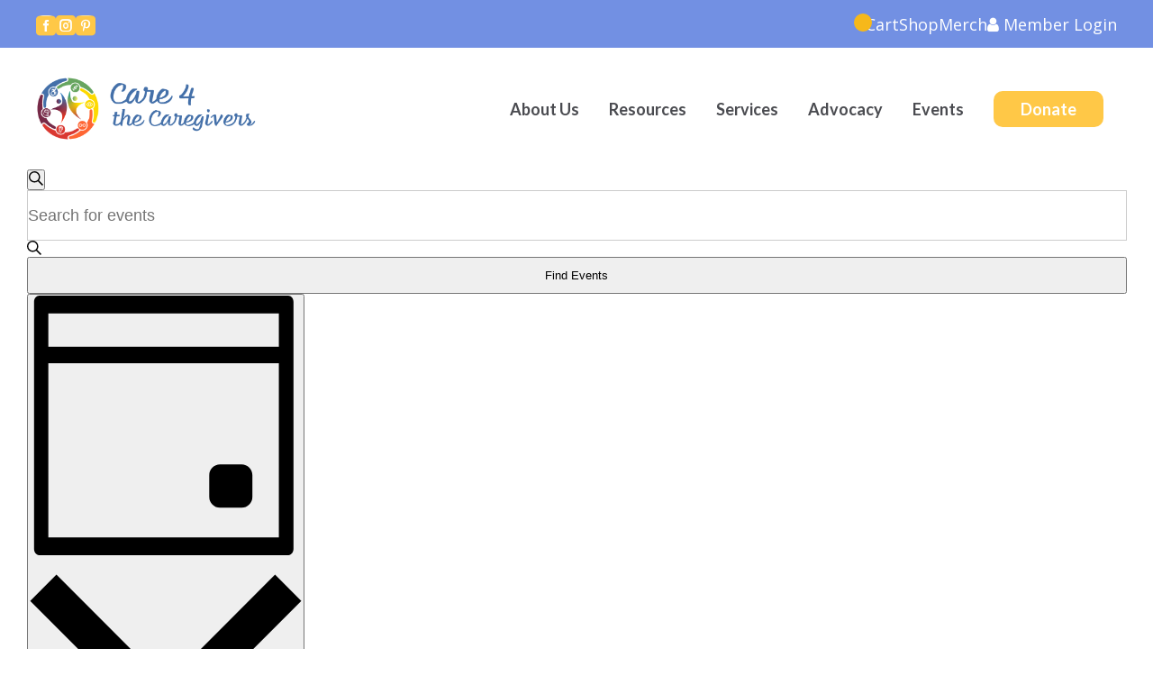

--- FILE ---
content_type: text/css
request_url: https://care4thecaregivers.org/wp-content/cache/min/1/wp-content/plugins/donation-for-woocommerce/assets/js/gutenberg_shortcode_block/build/style-index.css?ver=1767148172
body_size: 3387
content:
/*!*******************************************************************************************************************************************************************!*\
  !*** css ./node_modules/css-loader/dist/cjs.js??ruleSet[1].rules[2].use[1]!./node_modules/postcss-loader/dist/cjs.js??ruleSet[1].rules[2].use[2]!./src/style.css ***!
  \*******************************************************************************************************************************************************************/
.select2-container{box-sizing:border-box;display:inline-block;margin:0;position:relative;vertical-align:middle}.select2-container .select2-selection--single{box-sizing:border-box;cursor:pointer;display:block;height:28px;margin:0 0 -4px;-moz-user-select:none;user-select:none;-webkit-user-select:none}.select2-container .select2-selection--single .select2-selection__rendered{display:block;padding-left:8px;padding-right:20px;overflow:hidden;text-overflow:ellipsis;white-space:nowrap}.select2-container .select2-selection--single .select2-selection__clear{position:relative}.select2-container[dir="rtl"] .select2-selection--single .select2-selection__rendered{padding-right:8px;padding-left:20px}.select2-container .select2-selection--multiple{box-sizing:border-box;cursor:pointer;display:block;min-height:32px;-moz-user-select:none;user-select:none;-webkit-user-select:none}.select2-container .select2-selection--multiple .select2-selection__rendered{display:inline-block;overflow:hidden;padding-left:8px;text-overflow:ellipsis;white-space:nowrap}.select2-container .select2-search--inline{float:left;padding:0}.select2-container .select2-search--inline .select2-search__field{margin-top:0px!important;box-sizing:border-box;border:none;font-size:100%;margin:0;padding:0}.select2-container .select2-search--inline .select2-search__field::-webkit-search-cancel-button{-webkit-appearance:none}.select2-dropdown{background-color:#fff;border:1px solid #aaa;border-radius:4px;box-sizing:border-box;display:block;position:absolute;left:-100000px;width:100%;z-index:1051}.select2-results{display:block}.select2-results__options{list-style:none;margin:0;padding:0}.select2-results__option{padding:6px;-moz-user-select:none;user-select:none;-webkit-user-select:none}.select2-results__option[aria-selected],.select2-results__option[data-selected]{cursor:pointer}.select2-container--open .select2-dropdown{left:0}.select2-container--open .select2-dropdown--above{border-bottom:none;border-bottom-left-radius:0;border-bottom-right-radius:0}.select2-container--open .select2-dropdown--below{border-top:none;border-top-left-radius:0;border-top-right-radius:0}.select2-search--dropdown{display:block;padding:4px}.select2-search--dropdown .select2-search__field{padding:4px;width:100%;box-sizing:border-box}.select2-search--dropdown .select2-search__field::-webkit-search-cancel-button{-webkit-appearance:none}.select2-search--dropdown.select2-search--hide{display:none}.select2-close-mask{border:0;margin:0;padding:0;display:block;position:fixed;left:0;top:0;min-height:100%;min-width:100%;height:auto;width:auto;opacity:0;z-index:99;background-color:#fff}.select2-hidden-accessible{border:0!important;clip:rect(0 0 0 0)!important;height:1px!important;margin:-1px!important;overflow:hidden!important;padding:0!important;position:absolute!important;width:1px!important}.select2-container--default .select2-selection--single{background-color:#fff;border:1px solid #aaa;border-radius:4px}.select2-container--default .select2-selection--single .select2-selection__rendered{color:#444;line-height:28px}.select2-container--default .select2-selection--single .select2-selection__clear{cursor:pointer;float:right;font-weight:700}.select2-container--default .select2-selection--single .select2-selection__placeholder{color:#999}.select2-container--default .select2-selection--single .select2-selection__arrow{height:26px;position:absolute;top:1px;right:1px;width:20px}.select2-container--default .select2-selection--single .select2-selection__arrow b{border-color:#888 transparent transparent transparent;border-style:solid;border-width:5px 4px 0 4px;height:0;left:50%;margin-left:-4px;margin-top:-2px;position:absolute;top:50%;width:0}.select2-container--default[dir="rtl"] .select2-selection--single .select2-selection__clear{float:left}.select2-container--default[dir="rtl"] .select2-selection--single .select2-selection__arrow{left:1px;right:auto}.select2-container--default.select2-container--disabled .select2-selection--single{background-color:#eee;cursor:default}.select2-container--default.select2-container--disabled .select2-selection--single .select2-selection__clear{display:none}.select2-container--default.select2-container--open .select2-selection--single .select2-selection__arrow b{border-color:transparent transparent #888 transparent;border-width:0 4px 5px 4px}.select2-container--default .select2-selection--multiple{background-color:#fff;border:1px solid #aaa;border-radius:4px;cursor:text}.select2-container--default .select2-selection--multiple .select2-selection__rendered{box-sizing:border-box;list-style:none;margin:0;padding:0 5px;width:100%}.select2-container--default .select2-selection--multiple .select2-selection__rendered li{list-style:none;margin:5px 5px 0 0}.select2-container--default .select2-selection--multiple .select2-selection__rendered li:before{content:"";display:none}.select2-container--default .select2-selection--multiple .select2-selection__placeholder{color:#999;margin-top:5px;float:left}.select2-container--default .select2-selection--multiple .select2-selection__clear{cursor:pointer;float:right;font-weight:700;margin-top:5px;margin-right:10px}.select2-container--default .select2-selection--multiple .select2-selection__choice{background-color:#e4e4e4;border:1px solid #aaa;border-radius:4px;cursor:default;float:left;margin-right:5px;margin-top:5px;padding:0 5px}.select2-container--default .select2-selection--multiple .select2-selection__choice__remove{color:#999;cursor:pointer;display:inline-block;font-weight:700;margin-right:2px}.select2-container--default .select2-selection--multiple .select2-selection__choice__remove:hover{color:#333}.select2-container--default[dir="rtl"] .select2-selection--multiple .select2-search--inline,.select2-container--default[dir="rtl"] .select2-selection--multiple .select2-selection__choice,.select2-container--default[dir="rtl"] .select2-selection--multiple .select2-selection__placeholder{float:right}.select2-container--default[dir="rtl"] .select2-selection--multiple .select2-selection__choice{margin-left:5px;margin-right:auto}.select2-container--default[dir="rtl"] .select2-selection--multiple .select2-selection__choice__remove{margin-left:2px;margin-right:auto}.select2-container--default.select2-container--focus .select2-selection--multiple{border:solid #000 1px;outline:0}.select2-container--default.select2-container--disabled .select2-selection--multiple{background-color:#eee;cursor:default}.select2-container--default.select2-container--disabled .select2-selection__choice__remove{display:none}.select2-container--default.select2-container--open.select2-container--above .select2-selection--multiple,.select2-container--default.select2-container--open.select2-container--above .select2-selection--single{border-top-left-radius:0;border-top-right-radius:0}.select2-container--default.select2-container--open.select2-container--below .select2-selection--multiple,.select2-container--default.select2-container--open.select2-container--below .select2-selection--single{border-bottom-left-radius:0;border-bottom-right-radius:0}.select2-container--default .select2-search--dropdown .select2-search__field{border:1px solid #aaa}.select2-container--default .select2-search--inline .select2-search__field{background:0 0;border:none;outline:0;box-shadow:none;-webkit-appearance:textfield}.select2-container--default .select2-results>.select2-results__options{max-height:200px;overflow-y:auto}.select2-container--default .select2-results__option[role="group"]{padding:0}.select2-container--default .select2-results__option[aria-disabled="true"]{color:#999}.select2-container--default .select2-results__option[aria-selected="true"],.select2-container--default .select2-results__option[data-selected="true"]{background-color:#ddd}.select2-container--default .select2-results__option .select2-results__option{padding-left:1em}.select2-container--default .select2-results__option .select2-results__option .select2-results__group{padding-left:0}.select2-container--default .select2-results__option .select2-results__option .select2-results__option{margin-left:-1em;padding-left:2em}.select2-container--default .select2-results__option .select2-results__option .select2-results__option .select2-results__option{margin-left:-2em;padding-left:3em}.select2-container--default .select2-results__option .select2-results__option .select2-results__option .select2-results__option .select2-results__option{margin-left:-3em;padding-left:4em}.select2-container--default .select2-results__option .select2-results__option .select2-results__option .select2-results__option .select2-results__option .select2-results__option{margin-left:-4em;padding-left:5em}.select2-container--default .select2-results__option .select2-results__option .select2-results__option .select2-results__option .select2-results__option .select2-results__option .select2-results__option{margin-left:-5em;padding-left:6em}.select2-container--default .select2-results__option--highlighted[aria-selected],.select2-container--default .select2-results__option--highlighted[data-selected]{background-color:#0073aa;color:#fff}.select2-container--default .select2-results__group{cursor:default;display:block;padding:6px}.select2-container--classic .select2-selection--single{background-color:#f7f7f7;border:1px solid #aaa;border-radius:4px;outline:0;background-image:linear-gradient(to bottom,#fff 50%,#eee 100%);background-repeat:repeat-x}.select2-container--classic .select2-selection--single:focus{border:1px solid #0073aa}.select2-container--classic .select2-selection--single .select2-selection__rendered{color:#444;line-height:28px}.select2-container--classic .select2-selection--single .select2-selection__clear{cursor:pointer;float:right;font-weight:700;margin-right:10px}.select2-container--classic .select2-selection--single .select2-selection__placeholder{color:#999}.select2-container--classic .select2-selection--single .select2-selection__arrow{background-color:#ddd;border:none;border-left:1px solid #aaa;border-top-right-radius:4px;border-bottom-right-radius:4px;height:26px;position:absolute;top:1px;right:1px;width:20px;background-image:linear-gradient(to bottom,#eee 50%,#ccc 100%);background-repeat:repeat-x}.select2-container--classic .select2-selection--single .select2-selection__arrow b{border-color:#888 transparent transparent transparent;border-style:solid;border-width:5px 4px 0 4px;height:0;left:50%;margin-left:-4px;margin-top:-2px;position:absolute;top:50%;width:0}.select2-container--classic[dir="rtl"] .select2-selection--single .select2-selection__clear{float:left}.select2-container--classic[dir="rtl"] .select2-selection--single .select2-selection__arrow{border:none;border-right:1px solid #aaa;border-radius:0;border-top-left-radius:4px;border-bottom-left-radius:4px;left:1px;right:auto}.select2-container--classic.select2-container--open .select2-selection--single{border:1px solid #0073aa}.select2-container--classic.select2-container--open .select2-selection--single .select2-selection__arrow{background:0 0;border:none}.select2-container--classic.select2-container--open .select2-selection--single .select2-selection__arrow b{border-color:transparent transparent #888 transparent;border-width:0 4px 5px 4px}.select2-container--classic.select2-container--open.select2-container--above .select2-selection--single{border-top:none;border-top-left-radius:0;border-top-right-radius:0;background-image:linear-gradient(to bottom,#fff 0,#eee 50%);background-repeat:repeat-x}.select2-container--classic.select2-container--open.select2-container--below .select2-selection--single{border-bottom:none;border-bottom-left-radius:0;border-bottom-right-radius:0;background-image:linear-gradient(to bottom,#eee 50%,#fff 100%);background-repeat:repeat-x}.select2-container--classic .select2-selection--multiple{background-color:#fff;border:1px solid #aaa;border-radius:4px;cursor:text;outline:0}.select2-container--classic .select2-selection--multiple:focus{border:1px solid #0073aa}.select2-container--classic .select2-selection--multiple .select2-selection__rendered{list-style:none;margin:0;padding:0 5px}.select2-container--classic .select2-selection--multiple .select2-selection__clear{display:none}.select2-container--classic .select2-selection--multiple .select2-selection__choice{background-color:#e4e4e4;border:1px solid #aaa;border-radius:4px;cursor:default;float:left;margin-right:5px;margin-top:5px;padding:0 5px}.select2-container--classic .select2-selection--multiple .select2-selection__choice__remove{color:#888;cursor:pointer;display:inline-block;font-weight:700;margin-right:2px}.select2-container--classic .select2-selection--multiple .select2-selection__choice__remove:hover{color:#555}.select2-container--classic[dir="rtl"] .select2-selection--multiple .select2-selection__choice{float:right}.select2-container--classic[dir="rtl"] .select2-selection--multiple .select2-selection__choice{margin-left:5px;margin-right:auto}.select2-container--classic[dir="rtl"] .select2-selection--multiple .select2-selection__choice__remove{margin-left:2px;margin-right:auto}.select2-container--classic.select2-container--open .select2-selection--multiple{border:1px solid #0073aa}.select2-container--classic.select2-container--open.select2-container--above .select2-selection--multiple{border-top:none;border-top-left-radius:0;border-top-right-radius:0}.select2-container--classic.select2-container--open.select2-container--below .select2-selection--multiple{border-bottom:none;border-bottom-left-radius:0;border-bottom-right-radius:0}.select2-container--classic .select2-search--dropdown .select2-search__field{border:1px solid #aaa;outline:0}.select2-container--classic .select2-search--inline .select2-search__field{outline:0;box-shadow:none}.select2-container--classic .select2-dropdown{background-color:#fff;border:1px solid transparent}.select2-container--classic .select2-dropdown--above{border-bottom:none}.select2-container--classic .select2-dropdown--below{border-top:none}.select2-container--classic .select2-results>.select2-results__options{max-height:200px;overflow-y:auto}.select2-container--classic .select2-results__option[role="group"]{padding:0}.select2-container--classic .select2-results__option[aria-disabled="true"]{color:grey}.select2-container--classic .select2-results__option--highlighted[aria-selected],.select2-container--classic .select2-results__option--highlighted[data-selected]{background-color:#3875d7;color:#fff}.select2-container--classic .select2-results__group{cursor:default;display:block;padding:6px}.select2-container--classic.select2-container--open .select2-dropdown{border-color:#0073aa}.select2-container{width:100%!important}.select2-container .select2-selection--single{height:32px}.select2-container .select2-selection--single .select2-selection__rendered{line-height:32px}.select2-container{width:400px!important;margin-right:9px;vertical-align:top}.select2-selection--single{height:32px}.select2-selection--single .select2-selection__rendered{line-height:29px}.select2-selection--single .select2-selection__arrow{height:30px}.select2-choices input{padding:0}select2-choices{padding:8px 8px 4px;border-color:#ddd;min-height:0;line-height:1}.select2-choices li{margin:0 4px 4px 0}.select2-container{vertical-align:top;margin-bottom:3px}.select2-container+span.description{display:block;margin-top:8px}.select2-search input{padding:6px}.select2-container,.wc-metaboxes-wrapper .wc-metabox table td select{width:100%!important}.select2-container,.woocommerce-reports-wrap .postbox .chart-widgets li.chart-widget .section .select2-container{width:100%!important}.select2-container{width:100%!important}.select2-container,.wc-backbone-modal-main article table.widefat tbody td select,.wc-backbone-modal-main article table.widefat tbody th .select2-container,.wc-backbone-modal-main article table.widefat tbody th select{width:100%}.wc-backbone-modal-main footer{position:absolute;left:0;right:0;bottom:0;z-index:100;padding:1em 1.5em;background:#fcfcfc;border-top:1px solid #dfdfdf;box-shadow:0 -4px 4px -4px rgba(0,0,0,.1)}.wc-backbone-modal-main footer .inner{text-align:right;line-height:23px}.wc-backbone-modal-main footer .inner .button{margin-bottom:0}.select2-drop,.select2-dropdown{z-index:999999!important}.select2-results{line-height:1.5em}.select2-results .select2-results__group,.select2-results .select2-results__option{margin:0;padding:8px}.select2-results .description{display:block;color:#999;padding-top:4px}.select2-dropdown{border-color:#ddd}.select2-dropdown--below{box-shadow:0 1px 1px rgba(0,0,0,.1)}.select2-dropdown--above{box-shadow:0 -1px 1px rgba(0,0,0,.1)}.select2-container .select2-selection__rendered.ui-sortable li{cursor:move}.select2-container .select2-selection{border-color:#ddd}.select2-container .select2-search__field{min-width:150px}.select2-container .select2-selection--single{height:40px}.select2-container .select2-selection--single .select2-selection__rendered{line-height:40px;padding-right:24px}.select2-container .select2-selection--single .select2-selection__arrow{right:3px;height:36px}.select2-container .select2-selection--multiple{min-height:28px;border-radius:0;line-height:1.5}.select2-container .select2-selection--multiple li{margin:0}.select2-container .select2-selection--multiple .select2-selection__choice{padding:2px 6px}.select2-container .select2-selection--multiple .select2-selection__choice .description{display:none}.select2-container .select2-selection__clear{color:#999;margin-top:-1px;z-index:1}.select2-container .select2-search--inline .select2-search__field{font-family:inherit;font-size:inherit;font-weight:inherit;padding:3px 0}.woocommerce table.form-table .select2-container{min-width:400px!important}.wc-wp-version-gte-53 .select2-results .select2-results__group:focus,.wc-wp-version-gte-53 .select2-results .select2-results__option:focus{outline:0}.wc-wp-version-gte-53 .select2-dropdown{border-color:#007cba}.wc-wp-version-gte-53 .select2-dropdown::after{position:absolute;left:0;right:0;height:1px;background:#fff;content:""}.wc-wp-version-gte-53 .select2-dropdown--below{box-shadow:0 0 0 1px #007cba,0 2px 1px rgba(0,0,0,.1)}.wc-wp-version-gte-53 .select2-dropdown--below::after{top:-1px}.wc-wp-version-gte-53 .select2-dropdown--above{box-shadow:0 0 0 1px #007cba,0 -2px 1px rgba(0,0,0,.1)}.wc-wp-version-gte-53 .select2-dropdown--above::after{bottom:-1px}@media only screen and (max-width:782px){.wc-wp-version-gte-53 .select2-container{font-size:16px}}.wc-wp-version-gte-53 .select2-container:focus{outline:0}.wc-wp-version-gte-53 .select2-container .select2-selection--single{height:30px;border-color:#7e8993}@media only screen and (max-width:782px){.wc-wp-version-gte-53 .select2-container .select2-selection--single{height:40px}}.wc-wp-version-gte-53 .select2-container .select2-selection--single:focus{outline:0}.wc-wp-version-gte-53 .select2-container .select2-selection--single .select2-selection__rendered{line-height:28px}@media only screen and (max-width:782px){.wc-wp-version-gte-53 .select2-container .select2-selection--single .select2-selection__rendered{line-height:38px}}.wc-wp-version-gte-53 .select2-container .select2-selection--single .select2-selection__rendered:hover{color:#007cba}.wc-wp-version-gte-53 .select2-container .select2-selection--single .select2-selection__arrow{right:1px;height:28px;width:23px;background:url(data:image/svg+xml;charset=US-ASCII,%3Csvg%20width%3D%2220%22%20height%3D%2220%22%20xmlns%3D%22http%3A%2F%2Fwww.w3.org%2F2000%2Fsvg%22%3E%3Cpath%20d%3D%22M5%206l5%205%205-5%202%201-7%207-7-7%202-1z%22%20fill%3D%22%23555%22%2F%3E%3C%2Fsvg%3E) no-repeat right 5px top 55%;background-size:16px 16px}@media only screen and (max-width:782px){.wc-wp-version-gte-53 .select2-container .select2-selection--single .select2-selection__arrow{height:38px}}.wc-wp-version-gte-53 .select2-container .select2-selection--single .select2-selection__arrow b{display:none}.wc-wp-version-gte-53 .select2-container.select2-container--focus .select2-selection--single,.wc-wp-version-gte-53 .select2-container.select2-container--open .select2-selection--multiple,.wc-wp-version-gte-53 .select2-container.select2-container--open .select2-selection--single{border-color:#007cba;box-shadow:0 0 0 1px #007cba}.wc-wp-version-gte-53 .select2-container .select2-selection--multiple{min-height:30px;border-color:#7e8993;border-radius:4px}.wc-wp-version-gte-53 .select2-container .select2-search--inline .select2-search__field{padding:0 0 0 3px;min-height:28px}@media only screen and (max-width:782px){.wc-wp-version-gte-53 .woocommerce table.form-table .select2-container{min-width:100%!important}}.wc-wp-version-gte-55 #woocommerce-product-data .hndle{display:block;line-height:24px}.wc-wp-version-gte-55 #woocommerce-product-data .hndle .type_box{display:inline;line-height:inherit;vertical-align:baseline}.admin-color-blue.wc-wp-version-gte-53 .select2-dropdown{border-color:#096484}.admin-color-blue.wc-wp-version-gte-53 .select2-dropdown--below{box-shadow:0 0 0 1px #096484,0 2px 1px rgba(0,0,0,.1)}.admin-color-blue.wc-wp-version-gte-53 .select2-dropdown--above{box-shadow:0 0 0 1px #096484,0 -2px 1px rgba(0,0,0,.1)}.admin-color-blue.wc-wp-version-gte-53 .select2-selection--single .select2-selection__rendered:hover{color:#096484}.admin-color-blue.wc-wp-version-gte-53 .select2-container.select2-container--focus .select2-selection--single,.admin-color-blue.wc-wp-version-gte-53 .select2-container.select2-container--open .select2-selection--multiple,.admin-color-blue.wc-wp-version-gte-53 .select2-container.select2-container--open .select2-selection--single{border-color:#096484;box-shadow:0 0 0 1px #096484}.admin-color-blue.wc-wp-version-gte-53 .select2-container--default .select2-results__option--highlighted[aria-selected],.admin-color-blue.wc-wp-version-gte-53 .select2-container--default .select2-results__option--highlighted[data-selected]{background-color:#096484}.admin-color-coffee.wc-wp-version-gte-53 .select2-dropdown{border-color:#c7a589}.admin-color-coffee.wc-wp-version-gte-53 .select2-dropdown--below{box-shadow:0 0 0 1px #c7a589,0 2px 1px rgba(0,0,0,.1)}.admin-color-coffee.wc-wp-version-gte-53 .select2-dropdown--above{box-shadow:0 0 0 1px #c7a589,0 -2px 1px rgba(0,0,0,.1)}.admin-color-coffee.wc-wp-version-gte-53 .select2-selection--single .select2-selection__rendered:hover{color:#c7a589}.admin-color-coffee.wc-wp-version-gte-53 .select2-container.select2-container--focus .select2-selection--single,.admin-color-coffee.wc-wp-version-gte-53 .select2-container.select2-container--open .select2-selection--multiple,.admin-color-coffee.wc-wp-version-gte-53 .select2-container.select2-container--open .select2-selection--single{border-color:#c7a589;box-shadow:0 0 0 1px #c7a589}.admin-color-coffee.wc-wp-version-gte-53 .select2-container--default .select2-results__option--highlighted[aria-selected],.admin-color-coffee.wc-wp-version-gte-53 .select2-container--default .select2-results__option--highlighted[data-selected]{background-color:#c7a589}.admin-color-ectoplasm.wc-wp-version-gte-53 .select2-dropdown{border-color:#a3b745}.admin-color-ectoplasm.wc-wp-version-gte-53 .select2-dropdown--below{box-shadow:0 0 0 1px #a3b745,0 2px 1px rgba(0,0,0,.1)}.admin-color-ectoplasm.wc-wp-version-gte-53 .select2-dropdown--above{box-shadow:0 0 0 1px #a3b745,0 -2px 1px rgba(0,0,0,.1)}.admin-color-ectoplasm.wc-wp-version-gte-53 .select2-selection--single .select2-selection__rendered:hover{color:#a3b745}.admin-color-ectoplasm.wc-wp-version-gte-53 .select2-container.select2-container--focus .select2-selection--single,.admin-color-ectoplasm.wc-wp-version-gte-53 .select2-container.select2-container--open .select2-selection--multiple,.admin-color-ectoplasm.wc-wp-version-gte-53 .select2-container.select2-container--open .select2-selection--single{border-color:#a3b745;box-shadow:0 0 0 1px #a3b745}.admin-color-ectoplasm.wc-wp-version-gte-53 .select2-container--default .select2-results__option--highlighted[aria-selected],.admin-color-ectoplasm.wc-wp-version-gte-53 .select2-container--default .select2-results__option--highlighted[data-selected]{background-color:#a3b745}.admin-color-midnight.wc-wp-version-gte-53 .select2-dropdown{border-color:#e14d43}.admin-color-midnight.wc-wp-version-gte-53 .select2-dropdown--below{box-shadow:0 0 0 1px #e14d43,0 2px 1px rgba(0,0,0,.1)}.admin-color-midnight.wc-wp-version-gte-53 .select2-dropdown--above{box-shadow:0 0 0 1px #e14d43,0 -2px 1px rgba(0,0,0,.1)}.admin-color-midnight.wc-wp-version-gte-53 .select2-selection--single .select2-selection__rendered:hover{color:#e14d43}.admin-color-midnight.wc-wp-version-gte-53 .select2-container.select2-container--focus .select2-selection--single,.admin-color-midnight.wc-wp-version-gte-53 .select2-container.select2-container--open .select2-selection--multiple,.admin-color-midnight.wc-wp-version-gte-53 .select2-container.select2-container--open .select2-selection--single{border-color:#e14d43;box-shadow:0 0 0 1px #e14d43}.admin-color-midnight.wc-wp-version-gte-53 .select2-container--default .select2-results__option--highlighted[aria-selected],.admin-color-midnight.wc-wp-version-gte-53 .select2-container--default .select2-results__option--highlighted[data-selected]{background-color:#e14d43}.admin-color-ocean.wc-wp-version-gte-53 .select2-dropdown{border-color:#9ebaa0}.admin-color-ocean.wc-wp-version-gte-53 .select2-dropdown--below{box-shadow:0 0 0 1px #9ebaa0,0 2px 1px rgba(0,0,0,.1)}.admin-color-ocean.wc-wp-version-gte-53 .select2-dropdown--above{box-shadow:0 0 0 1px #9ebaa0,0 -2px 1px rgba(0,0,0,.1)}.admin-color-ocean.wc-wp-version-gte-53 .select2-selection--single .select2-selection__rendered:hover{color:#9ebaa0}.admin-color-ocean.wc-wp-version-gte-53 .select2-container.select2-container--focus .select2-selection--single,.admin-color-ocean.wc-wp-version-gte-53 .select2-container.select2-container--open .select2-selection--multiple,.admin-color-ocean.wc-wp-version-gte-53 .select2-container.select2-container--open .select2-selection--single{border-color:#9ebaa0;box-shadow:0 0 0 1px #9ebaa0}.admin-color-ocean.wc-wp-version-gte-53 .select2-container--default .select2-results__option--highlighted[aria-selected],.admin-color-ocean.wc-wp-version-gte-53 .select2-container--default .select2-results__option--highlighted[data-selected]{background-color:#9ebaa0}.admin-color-sunrise.wc-wp-version-gte-53 .select2-dropdown{border-color:#dd823b}.admin-color-sunrise.wc-wp-version-gte-53 .select2-dropdown--below{box-shadow:0 0 0 1px #dd823b,0 2px 1px rgba(0,0,0,.1)}.admin-color-sunrise.wc-wp-version-gte-53 .select2-dropdown--above{box-shadow:0 0 0 1px #dd823b,0 -2px 1px rgba(0,0,0,.1)}.admin-color-sunrise.wc-wp-version-gte-53 .select2-selection--single .select2-selection__rendered:hover{color:#dd823b}.admin-color-sunrise.wc-wp-version-gte-53 .select2-container.select2-container--focus .select2-selection--single,.admin-color-sunrise.wc-wp-version-gte-53 .select2-container.select2-container--open .select2-selection--multiple,.admin-color-sunrise.wc-wp-version-gte-53 .select2-container.select2-container--open .select2-selection--single{border-color:#dd823b;box-shadow:0 0 0 1px #dd823b}.admin-color-sunrise.wc-wp-version-gte-53 .select2-container--default .select2-results__option--highlighted[aria-selected],.admin-color-sunrise.wc-wp-version-gte-53 .select2-container--default .select2-results__option--highlighted[data-selected]{background-color:#dd823b}.admin-color-light.wc-wp-version-gte-53 .select2-dropdown{border-color:#04a4cc}.admin-color-light.wc-wp-version-gte-53 .select2-dropdown--below{box-shadow:0 0 0 1px #04a4cc,0 2px 1px rgba(0,0,0,.1)}.admin-color-light.wc-wp-version-gte-53 .select2-dropdown--above{box-shadow:0 0 0 1px #04a4cc,0 -2px 1px rgba(0,0,0,.1)}.admin-color-light.wc-wp-version-gte-53 .select2-selection--single .select2-selection__rendered:hover{color:#04a4cc}.admin-color-light.wc-wp-version-gte-53 .select2-container.select2-container--focus .select2-selection--single,.admin-color-light.wc-wp-version-gte-53 .select2-container.select2-container--open .select2-selection--multiple,.admin-color-light.wc-wp-version-gte-53 .select2-container.select2-container--open .select2-selection--single{border-color:#04a4cc;box-shadow:0 0 0 1px #04a4cc}.admin-color-light.wc-wp-version-gte-53 .select2-container--default .select2-results__option--highlighted[aria-selected],.admin-color-light.wc-wp-version-gte-53 .select2-container--default .select2-results__option--highlighted[data-selected]{background-color:#04a4cc}.post-type-product .tablenav .actions,.post-type-shop_order .tablenav .actions{overflow:visible}.post-type-product .tablenav input,.post-type-product .tablenav select,.post-type-shop_order .tablenav input,.post-type-shop_order .tablenav select{height:32px}.post-type-product .tablenav .select2-container,.post-type-shop_order .tablenav .select2-container{float:left;width:240px!important;font-size:14px;vertical-align:middle;margin:1px 6px 4px 1px}.wpep_block_container{text-align:center}